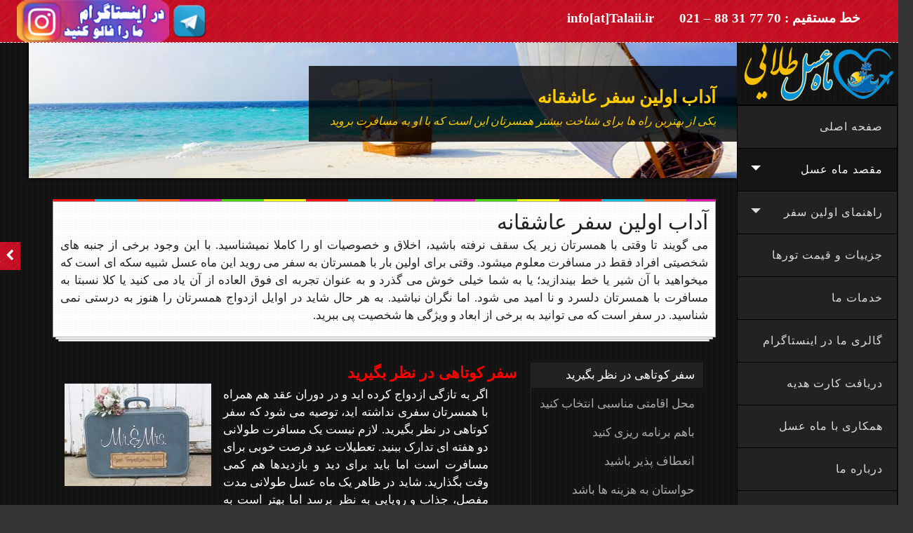

--- FILE ---
content_type: text/html; charset=utf-8
request_url: http://talaii.ir/habitudetravel.aspx
body_size: 11109
content:


<!DOCTYPE html PUBLIC "-//W3C//DTD XHTML 1.0 Transitional//EN" "http://www.w3.org/TR/xhtml1/DTD/xhtml1-transitional.dtd">
<html xmlns="http://www.w3.org/1999/xhtml">
<head><meta http-equiv="Content-Type" content="text/html; charset=UTF-8" /><title>
	ماه عسل طلایی
</title><link rel="icon" href="img/favicon.ico" type="image/x-icon" /><meta name="viewport" content="width=device-width, initial-scale=1.0" /><meta name="description" content="با یک ماه عسل رویایی و خاص سفر بلند زندگی تان را شروع کنید. ما در ماه عسل طلایی به شما کمک می کنیم تا سفر ماه عسل به یاد ماندنی و خاطره انگیزی داشته باشید و شهر ها و کشورهایی را انتخاب کنید که سرشار از عشق هستند و سفر عاشقانه شما را هیجان انگیز تر و به یاد ماندنی تر می کنند" /><meta name="keywords" content="Talaii Honeymoon,ماه عسل,ماه عسل طلایی,سفر رویایی,ماه عسل رویایی,ماه عسل کرج,ماه عسل البرز,ماه عسل طلایی, سفر ماه عسل, بهترین سفر ماه عسل, بهترین کشور برای سفر ماه عسل, بهترین سفر خارجی برای ماه عسل, تور مسافرتی ماه عسل, تور ماه عسل در ایران, تور ماه عسل کیش, تور ماه عسل مالدیو,  تور ماه عسل ترکیه, تور ماه عسل در ایران, تور ماه عسل 95, تور ماه عسل مشهد, تور ماه عسل کیش, تور ماه عسل قشم, قیمت تور ماه عسل کیش, تور کیش برای ماه عسل, تور ماه عسل رویایی, ماه عسل های رویایی, قیمت تورهای ماه عسل, ماه عسل ٩٥, " /><meta name="author" content="Haleh Shafaghi | BitaBit.ir" /><meta name="robots" content="index, follow" /><meta name="googlebot" content="index, follow" /><link rel="stylesheet" href="style/bootstrap.css" /><link rel="stylesheet" href="style/font-awesome.css" /><link rel="stylesheet" href="style/flexslider.css" /><link rel="stylesheet" href="style/prettyPhoto.css" /><link rel="stylesheet" href="style/style.css" /><link rel="stylesheet" href="style/bootstrap-responsive.css" />
    <!-- HTML5 Support for IE -->
    <!--[if lt IE 9]>
  <script src="js/html5shim.js"></script>
  <![endif]-->
    <link rel="stylesheet" href="style/menu.css" />
    <script type="text/javascript" src="js/jquery-latest.min.js"></script>
    <script type="text/javascript" src="js/menu.js"></script>
    
</head>
<body>
    <form method="post" action="./habitudetravel.aspx" id="form1">
<div class="aspNetHidden">
<input type="hidden" name="__EVENTTARGET" id="__EVENTTARGET" value="" />
<input type="hidden" name="__EVENTARGUMENT" id="__EVENTARGUMENT" value="" />
<input type="hidden" name="__VIEWSTATE" id="__VIEWSTATE" value="/wEPDwUKMTY1NDU2MTA1Mg9kFgJmD2QWAgIDD2QWAgIDD2QWAmYPZBYIAgEPDxYCHgRUZXh0BQQzNjM3ZGQCAw8PFgIfAAUBMGRkAgUPDxYCHwAFATBkZAIHDw8WAh8ABQU2MTE5NGRkZNnKEqYChLeiXEj3WMeVZ81DhEb+l6GHwYFrqKoEb8UD" />
</div>

<script type="text/javascript">
//<![CDATA[
var theForm = document.forms['form1'];
if (!theForm) {
    theForm = document.form1;
}
function __doPostBack(eventTarget, eventArgument) {
    if (!theForm.onsubmit || (theForm.onsubmit() != false)) {
        theForm.__EVENTTARGET.value = eventTarget;
        theForm.__EVENTARGUMENT.value = eventArgument;
        theForm.submit();
    }
}
//]]>
</script>


<script src="/WebResource.axd?d=b_bq2L3720vMIQ8qrT04HoTbH0DZMmZKUTjk15FvWf-UB0zePShAYT-wu5ipjAW3RxSkij0dXR5jJTuV4G0_lVFgJgE31_Midu3Lv8aNBp81&amp;t=638286191964787378" type="text/javascript"></script>


<script src="/ScriptResource.axd?d=k1In7-M0zethj6ItbSwNnBISsqCGtwOvs8G86zN-zc776cLRX5Oiui137UGEEqgDjpTBpJSkV1bCOvdfkINCPuxlVmjL3IUDOexrK2ykVYAEbZ-pIkySA3RTy2uX_H4W8nN9DlrRTBRytab6K3HSiT3MykQHgk2G0odHcS4eom-7Miir_ruSkfeQ6R8zcqbv0&amp;t=13798092" type="text/javascript"></script>
<script type="text/javascript">
//<![CDATA[
if (typeof(Sys) === 'undefined') throw new Error('ASP.NET Ajax client-side framework failed to load.');
//]]>
</script>

<script src="/ScriptResource.axd?d=nSd_gDN9MfKz1jpfsnWTgSHn-aD-xMqAo4NrJMleQXv-qZV_jSDhD98WInd9ChYry_xJChWG_To6Z4n7ILgCje024R6-Jyol4mhqKwveaslupp26z91rdnuRLuDbSgBvXkOBo-0n0pOrJyh10HScCI59zpsr2FPCQ91E_pMSuwjJYZnuRu-cf6EpVdiQaR2U0&amp;t=13798092" type="text/javascript"></script>
<div class="aspNetHidden">

	<input type="hidden" name="__VIEWSTATEGENERATOR" id="__VIEWSTATEGENERATOR" value="E8D012CC" />
</div>
    <div class="navbar navbar-fixed-top">
        <div class="navbar-inner">
            <div class="container-fluid">
                <a class="btn btn-navbar" data-toggle="collapse" data-target=".nav-collapse" title="Talaii.ir">
                    <span class="icon-bar"></span><span class="icon-bar"></span><span class="icon-bar">
                    </span></a>
                <div class="nav-collapse collapse">
                    <a title="ماه عسل طلایی در اینستاگرام" href="https://www.instagram.com/mahe_asal_talaii">
                        <img src="img/Instagramb.png" /></a> <a title="ماه عسل طلایی در تلگرام" href="https://telegram.me/MaheAsal_Talaii">
                            <img src="img/Telegram.png" /></a>
                    <ul class="nav pull-left">
                        <li><a href="mailto:info@talaii.ir" title="ایمیل ماه عسل طلایی">info[at]Talaii.ir</a></li>
                        <li><a href="http://talaii.ir/contactus.aspx" title="تماس با ماه عسل طلایی">خط مستقیم
                            : 70 77 31 88 – 021 </a></li>
                    </ul>
                </div>
            </div>
        </div>
    </div>
    <!-- Navbar ends -->
    <!-- Sliding box starts -->
    <div class="slide-box">
        <div class="bor">
        </div>
        <div class="padd">
            <div class="slide-box-button">
                <i class="icon-chevron-left"></i>
            </div>
            <h5 class="goldTitle text-right">
                ماه عسل رویایی خود را تدارک ببینید
            </h5>
            <p class="text-justify">
                تا جایی که می توانید مسافرت کنید، به دوردست ترین جاهایی که می توانید بروید، تا زمانیکه
                میتوانید، یادتان باشد، زندگی برای زیستن در یک نقطه نیست</p>
            <hr />
            <div class="social">
                <a title="ماه عسل طلایی در اینستاگرام" href="https://www.instagram.com/mahe_asal_talaii">
                    <img src="img/Instagram.png" alt="ماه عسل طلایی در اینستاگرام" /></a> <a title="ماه عسل طلایی در تلگرام"
                        href="https://telegram.me/MaheAsal_Talaii">
                        <img src="img/Telegram.png" alt="ماه عسل طلایی در تلگرام" /></a>
            </div>
        </div>
    </div>
    <div class="content">
        <div class="sidebar">
            <!-- Logo -->
            <div class="logo">
                <a href="http://talaii.ir">
                    <img src="img/b-logo.png" alt="لوگو ماه عسل طلایی " /></a>
            </div>
            <div class="sidebar-dropdown">
                <a href="#">منو</a></div>
            <!--- Sidebar navigation -->
            <!-- If the main navigation has sub navigation, then add the class "has_sub" to "li" of main navigation. -->
            <!-- Colors: Add the class "br-red" or "br-blue" or "br-green" or "br-orange" or "br-purple" or "br-yellow" to anchor tags to create colorful left border -->
            
            <div id='cssmenu'>
                <ul>
                    <li><a href="Default.aspx" title="ماه عسل طلایی"><span>صفحه اصلی</span></a></li>
                    <li class='active has-sub'><a href="price.aspx" title="مقصد ماه عسل"><span>مقصد ماه
                        عسل</span></a>
                        <ul>
                            <li class='has-sub'><a href="price.aspx" title="ماه عسل ساحلی"><span>ماه عسل ساحلی</span></a>
                                <ul>
                                    <li class='has-sub'><a href="price.aspx" title="ماه عسل در ایران"><span>داخلی</span></a>
                                        <ul>
                                            <li><a href="des_qeshm.aspx" title="ماه عسل قشم"><span>قشم</span></a></li>
                                            <li class='last'><a href="des_kish.aspx" title="ماه عسل کیش"><span>کیش</span></a></li>
                                        </ul>
                                    </li>
                                    <li class='has-sub last'><a href="price.aspx" title="ماه عسل رویایی"><span>خارجی</span></a>
                                        <ul>
                                            <li><a href="des_antalia.aspx" title="ماه عسل آنتالیا"><span>آنتالیا</span></a></li>
                                            <li><a href="des_tefils.aspx" title="ماه عسل باتومی"><span>باتومی</span></a></li>
                                            <li><a href="des_hend.aspx" title="ماه عسل آگرا"><span>آگرا</span></a></li>
                                            <li class='last'><a href="des_dubai.aspx" title="ماه عسل دبی"><span>دبی</span></a></li>
                                        </ul>
                                    </li>
                                </ul>
                            </li>
                            <li class='has-sub'><a href="price.aspx" title="ماه عسل با کروز"><span>ماه عسل کروز</span></a>
                                <ul>
                                    <li><a href="des_antalia.aspx" title="ماه عسل در دریای مدیترانه"><span>مدیترانه</span></a></li>
                                    <li class='last'><a href="des_hend.aspx" title="ماه عسل دراقیانوس هند"><span>اقیانوس
                                        هند</span></a></li>
                                </ul>
                            </li>
                            <li class='has-sub'><a href="price.aspx" title="ماه عسل شهری"><span>ماه عسل شهری</span></a>
                                <ul>
                                    <li class='has-sub'><a href="price.aspx" title="ماه عسل داخلی"><span>داخلی</span></a>
                                        <ul>
                                            <li><a href="des_qeshm.aspx" title="ماه عسل قشم"><span>قشم</span></a></li>
                                            <li><a href="des_kish.aspx" title="ماه عسل کیش"><span>کیش</span></a></li>
                                            <li class='last'><a href="des_mashhad.aspx" title="ماه عسل مشهد"><span>مشهد</span></a></li>
                                        </ul>
                                    </li>
                                    <li class='has-sub last'><a href="price.aspx" title="ماه عسل شهری"><span>خارجی</span></a>
                                        <ul>
                                            <li><a href="des_antalia.aspx" title="ماه عسل در تفلیس"><span>تفلیس</span></a></li>
                                            <li><a href="des_estanbol.aspx" title="ماه عسل در کوالالامپور"><span>کوالالامپور</span></a></li>
                                            <li><a href="des_antalia.aspx" title="ماه عسل در ایروان"><span>ایروان</span></a></li>
                                            <li><a href="des_estanbol.aspx" title="ماه عسل در استانبول"><span>استانبول</span></a></li>
                                            <li class='last'><a href="des_antalia.aspx" title="ماه عسل در آنتالیا"><span>آنتالیا</span></a></li>
                                        </ul>
                                    </li>
                                </ul>
                            </li>
                            <li class='has-sub'><a href="price.aspx" title="ماه عسل زیارتی"><span>ماه عسل زیارتی</span></a>
                                <ul>
                                    <li><a href="des_mashhad.aspx" title="ماه عسل مشهد"><span>مشهد</span></a></li>
                                </ul>
                            </li>
                        </ul>
                    </li>
                    <li class='has-sub'><a href="checklist.aspx" title="راهنمای سفر ماه عسل"><span>راهنمای
                        اولین سفر</span></a>
                        <ul>
                            <li><a href="checklist.aspx" title="چک لیست سفر ماه عسل"><span>چک لیست ماه عسل</span></a>
                            </li>
                            <li><a href="historyHoneymoon.aspx" title="تاریخچه ماه عسل"><span>تاریخچه ماه عسل</span></a></li>
                            <li><a href="habitudetravel.aspx" title="راهنمای سفر ماه عسل"><span>آداب اولین سفر عاشقانه</span></a></li>
                            <li><a href="pickingsuitcase.aspx" title="راهنمای چیدن چمدان ماه عسل"><span>چیدمان چمدان
                                ماه عسل</span></a></li>
                            <li class='last'><a href="photography.aspx" title="راهنمای عکاسی در ماه عسل"><span>عکاسی
                                در ماه عسل</span></a></li>
                        </ul>
                    </li>
                    <li><a href="price.aspx" title="قیمت تورهای ماه عسل طلایی"><span>جزییات و قیمت تورها
                    </span></a></li>
                    <li><a href="services.aspx" title="خدمات ماه عسل طلایی"><span>خدمات ما</span></a></li>
                    
                    <li><a href='gallery.aspx'><span>گالری ما در اینستاگرام </span></a></li>
                    <li><a href="gift.aspx" title="دریافت کارت هدیه "><span>دریافت کارت هدیه</span></a></li>
                    <li><a href="partner.aspx" title="همکاری با ماه عسل طلایی"><span>همکاری با ماه عسل</span></a></li>
                    <li><a href="Aboutus.aspx" title="ماه عسل طلایی"><span>درباره ما</span></a></li>
                    <li class="last"><a href="contactus.aspx" title="تماس با ماه عسل طلایی"><span>تماس با
                        ما</span></a></li>
                </ul>
            </div>
            <div class="s-widget">
                <h6 class="goldTitle">
                    آمار بازدید</h6>
                <hr />
                <script type="text/javascript">
//<![CDATA[
Sys.WebForms.PageRequestManager._initialize('ctl00$mainScriptManager', 'form1', ['tctl00$visitCounterUpdatePanel','visitCounterUpdatePanel'], [], [], 90, 'ctl00');
//]]>
</script>

                <div id="visitCounterUpdatePanel">
	
                        <div class="row-fluid" style="direction: rtl;">
                            <div class="span4">
                                <span id="onlineVisitLable">3637</span>
                            </div>
                            <div class="span7">
                                افراد آنلاین:
                            </div>
                            <div class="span4">
                                <span id="dayliyVisitLable">0</span>
                            </div>
                            <div class="span7">
                                امروز:
                            </div>
                            <div class="span4">
                                <span id="monthVisitLable">0</span>
                            </div>
                            <div class="span7">
                                ماه جاری:
                            </div>
                            <div class="span4">
                                <span id="totalVistLable">61194</span>
                            </div>
                            <div class="span7">
                                بازدید کل:
                            </div>
                        </div>
                    
</div>
            </div>
        </div>
        
        
    <div class="mainbar">
        <div class="matter">
            <div class="container-fluid">
                <div class="page-title">
                    <h2>
                        آداب اولین سفر عاشقانه<span> یکی از بهترین راه ها برای شناخت بیشتر همسرتان این است که
                            با او به مسافرت بروید</span></h2>
                </div>
                <div class="row-fluid">
                    <div class="span12" style="width: 99%; padding-left: 35px;">
                        <div class="box-body no-margin">
                            <div class="ysheet">
                                <div class="bor">
                                </div>
                                <div class="ysheet1">
                                    <h3>
                                        آداب اولین سفر عاشقانه
                                    </h3>
                                    <!-- Para -->
                                    <p class="text-justify">
                                        می گویند تا وقتی با همسرتان زیر یک سقف نرفته باشید، اخلاق و خصوصیات او را کاملا
                                        نمیشناسید. با این وجود برخی از جنبه های شخصیتی افراد فقط در مسافرت معلوم میشود.
                                        وقتی برای اولین بار با همسرتان به سفر می روید این ماه عسل شبیه سکه ای است که میخواهید
                                        با آن شیر یا خط بیندازید؛ یا به شما خیلی خوش می گذرد و به عنوان تجربه ای فوق العاده
                                        از آن یاد می کنید یا کلا نسبتا به مسافرت با همسرتان دلسرد و نا امید می شود. اما
                                        نگران نباشید. به هر حال شاید در اوایل ازدواج همسرتان را هنوز به درستی نمی شناسید.
                                        در سفر است که می توانید به برخی از ابعاد و ویژگی ها شخصیت پی ببرید.</p>
                                </div>
                                <div class="ysheet2">
                                </div>
                                <div class="ysheet3">
                                </div>
                            </div>
                        </div>
                        <div class="box-body">
                            <div class="tabbable tabs-left">
                                <ul class="nav nav-tabs">
                                    <li class="active"><a href="#tab1" data-toggle="tab" title="نکات ماه عسل س">سفر کوتاهی
                                        در نظر بگیرید</a></li>
                                    <li><a href="#tab2" data-toggle="tab" title="نکات ماه عسل | محل اقامتی مناسبی انتخاب کنید">
                                        محل اقامتی مناسبی انتخاب کنید</a></li>
                                    <li><a href="#tab3" data-toggle="tab" title="نکات ماه عسل | باهم برنامه ریزی کنید">باهم
                                        برنامه ریزی کنید</a></li>
                                    <li><a href="#tab4" data-toggle="tab" title="نکات ماه عسل | انعطاف پذیر باشید">انعطاف
                                        پذیر باشید</a></li>
                                    <li><a href="#tab5" data-toggle="tab" title="نکات ماه عسل | حواستان به هزینه ها باشد">
                                        حواستان به هزینه ها باشد</a></li>
                                    <li><a href="#tab6" data-toggle="tab" title="نکات ماه عسل | از تجربیات تازه نترسید">
                                        از تجربیات تازه نترسید</a></li>
                                </ul>
                                <!-- Tab content -->
                                <div class="tab-content">
                                    <!-- In "id", use the value which you used in above anchor tags -->
                                    <div class="tab-pane active" id="tab1">
                                        <!-- Content -->
                                        <h5>
                                            سفر کوتاهی در نظر بگیرید</h5>
                                        <div class="span4">
                                            <img src="img/photos/h1.jpg" alt="نکات سفر ماه عسل " />
                                        </div>
                                        <div class="span7">
                                            <p class="text-justify">
                                                اگر به تازگی ازدواج کرده اید و در دوران عقد هم همراه با همسرتان سفری نداشته اید،
                                                توصیه می شود که سفر کوتاهی در نظر بگیرید. لازم نیست یک مسافرت طولانی دو هفته ای
                                                تدارک ببنید. تعطیلات عید فرصت خوبی برای مسافرت است اما باید برای دید و بازدیدها
                                                هم کمی وقت بگذارید. شاید در ظاهر یک ماه عسل طولانی مدت مفصل، جذاب و رویایی به نظر
                                                برسد اما بهتر است به جای یک مسافرت طولانی مدت، برای چند بار سفر در طول سال برنامه
                                                بچینید. اجازه دهید که مدت زمانی از ازدواج شما بگذرد، روحیات هم را در سفرهای کوتاه
                                                مدت بیشتر بشناسید و بعد برای مسافرت های طولانی مدت آماده تر باشید.</p>
                                        </div>
                                    </div>
                                    <div class="tab-pane" id="tab2">
                                        <h5>
                                            محل اقامتی مناسبی انتخاب کنید</h5>
                                        <div class="span4">
                                            <img src="img/photos/h2.jpg" alt="نکات سفر ماه عسل " />
                                        </div>
                                        <div class="span7">
                                            <p class="text-justify">
                                                درست که اقامت درهتل های ساحلی یا اقامت گاه هایی که بخشی از آن داخل آب قرار گرفته
                                                خیلی رمانتیک و شگفت انگیز به نظر می رسد اما به هر حال امکانات خودتان را هم بسنجید
                                                و فقط به دنبال مکان های رویایی و عاشقانه نباشید. یادتان باشد که شما تحت هر شرایطی
                                                می توانید یک مسافرت عاشقانه داشته باشید. این موضوع به خودتان بستگی دارد. می توانید
                                                از یک سفر معمولی مسافرتی رمانتیک بسازید و به این موضوع ربطی ندارد که محل شما 5 ستاره
                                                باشد یا یک ستاره. برخی از بروشورهای آژانس های مسافرتیبسیار وسوسه کننده هستند. اما
                                                این تبلیغات به این معنا نیست که این سفرها برای شما کاملا ایده هستند و یک مسافرت
                                                بی عیب و نقص را تضمین می کنند. هنگام برنامه ریزی بیشتر به سلیقه خود و همسرتان دقت
                                                کنید و تبلیغات فریبنده را نادیده بگیرید.
                                            </p>
                                        </div>
                                    </div>
                                    <div class="tab-pane" id="tab3">
                                        <h5>
                                            باهم برنامه ریزی کنید</h5>
                                        <div class="span4">
                                            <img src="img/photos/h3.jpg" alt="نکات سفر ماه عسل " />
                                        </div>
                                        <div class="span7">
                                            <p class="text-justify">
                                            خودتان یک تنه بار مسوولیت های برنامه ریزی را برعهده نگیرید. گاهی اوقات در مورد برخی
                                            از زوج ها دیده می شود که خانم ها برای برنامه ریزی مشتاق ترند، خودشان با آژانس های
                                            مسافرتی تماس می گیرند یا محل اقامتی را انتخاب می کنند. این در حالی است که همسرشان
                                            در جریان این برنامه ریزی ها قرارندارد یا جزئیات را به درستی نمی داند. شاید چنین
                                            تصمیم گیری هایی در مورد تفریحات آخر هفته یا رفتن به رستوران بدون اشکال باشد اما
                                            وقتی پای مسافرت در میان است، بهتر است همراه با هم تصمیم بگیرید. اگر قرار است به
                                            شهر یا کشور دیگری بروید بخشی از جست و جوی اینترنتی و پرس و جو در مورد رستوران ها،
                                            مراکز خرید، جاذبه های توریستی و ... را قبل از سفر انجام دهید.
                                        </div>
                                    </div>
                                    <div class="tab-pane" id="tab4">
                                        <h5>
                                            انعطاف پذیر باشید</h5>
                                        <div class="span4">
                                            <img src="img/photos/h4.jpg" alt="نکات سفر ماه عسل " />
                                        </div>
                                        <div class="span7">
                                            <p class="text-justify">
                                            در اولین سفر همراه باهمسرتان کمی انعطاف به خرج دهید. باید بدانید که نمی توانید در
                                            تمام طول سفر حرف تان را به کرسی بنشانید. شاید فکر می کنید که چون همسرتان عاشق شماست
                                            کمی کوتاه می آید، اما هنگامی که می خواهید به هر دو نفر خوش بگذرد، به این نکته توجه
                                            کنید. برای اتفاق های غیر منتظره آماده باشید و سعی کنید خودتان را با شرایط وفق دهید.
                                            شاید اوضاع کاملا بر اساس آنچه برنامه ریزی کردید، خوب و عالی حرکت نکند. با این وجود
                                            سعی کنید از هر شرایطی برای داشتن لحظات خوب استفاده کنید.
                                        </div>
                                    </div>
                                    <div class="tab-pane" id="tab5">
                                        <h5>
                                            حواستان به هزینه ها باشد</h5>
                                        <div class="span4">
                                            <img src="img/photos/h5.jpg" alt="نکات سفر ماه عسل " />
                                        </div>
                                        <div class="span7">
                                            <p class="text-justify">
                                            یکی از عواملی که ممکن است بین شما و همسرتان اختلاف و بگو مگو ایجاد کند، مسائل و
                                            مشکلات مالی است. پس قبل از سفر هزینه های احتمالی را برآورد کنید. در صورتیکه درآمد
                                            دارید بخشی از هزینه های سفر را خودتان برعهده بگیرید تا به دلیل یک سفر پرهزینه همسرتان
                                            با مشکلات مالی روبرو نشود. حواستان به این باشد که بیش از حد خرج نکنید و برای هزینه
                                            های پیش بینی نشده هم مقداری پول اضافی همراهتان باشد.
                                        </div>
                                    </div>
                                    <div class="tab-pane" id="tab6">
                                        <h5>
                                            از تجربیات تازه نترسید</h5>
                                        <div class="span4">
                                            <img src="img/photos/h6.jpg" alt="نکات سفر ماه عسل " />
                                        </div>
                                        <div class="span7">
                                            <p class="text-justify">
                                            سفر کردن فرصت خوبی است که فرهنگ و دنیای تازه ای را بشناسید. بنابراین نسبت به تجربیات
                                            تازه مشتاق باشید یا این اشتیاق را در خودتان پرورش دهید. غذاهای تازه را امتحان کنید،
                                            به مکان های تازه سر بزنید و فقط به فکر گشت و گذار در مراکز خرید نباشید. با مردم
                                            محلی صحبت کنید، درباره آداب و رسوم شان بپرسید و اگر می بینید فرهنگ یا سنت های خوبی
                                            دارند، شما هم این آداب خوشایند را به فرهنگ تان راه دهید.از آدم هایی که با شما فرق
                                            دارند فاصله نگیرید و سعی کنید با دنیای افراد مختلف بیشتر آشنا شوید. به هر حال فرصتی
                                            فراهم شده تا نکات تازه ای یاد بگیرید. پس خودتان را به چهارچوب زندگی شخصی محدود نکنید
                                            و برای پذیرش اطلاعات و تجربیات تازه آماده باشید.
                                        </div>
                                    </div>
                                </div>
                            </div>
                        </div>
                    </div>
                </div>
            </div>
        </div>
    </div>

        
        <div class="clearfix">
        </div>
        <div class="foot">
            <div class="bor">
            </div>
            <div class="container-fluid">
                <div class="row-fluid">
                    <div class="span3">
                        <div class="fwidget">
                            <h6 class="goldTitle">
                                اطلاعات تماس</h6>
                            <p>
                                آدرس: تهران، میدان هفت تیر، ابتدای بزرگراه مدرس، پلاک 19
                                <br />
                                تلفن : 70 77 31 88 - 021 داخلی: 9
                            </p>
                        </div>
                    </div>
                    <div class="span3">
                        <div class="fwidget">
                            <h6 class="goldTitle">
                                دسترسی سریع</h6>
                            <ul>
                                <li><a class="active no-bar" href="Default.aspx">صفحه اصلی</a></li>
                                <li><a href="services.aspx">خدمات ما</a></li>
                                <li><a href="choosedestination.aspx">انتخاب مقصد</a></li>
                                <li><a href="checklist.aspx">چک لیست ماه عسل</a></li>
                            </ul>
                        </div>
                    </div>
                    <div class="span3">
                        <div class="fwidget">
                            <h6 class="goldTitle">
                                همکاران ما</h6>
                            <ul>
                                <li><a href="http://www.dibaparvaz.ir" title="آژانس هواپیمایی دیبا پرواز">آژانس هواپیمایی
                                    دیبا پرواز</a></li>
                                <li><a href="http://www.alborzclub.com" title="کلوپ گردشگران البرز">کلوپ گردشگران البرز</a></li>
                                <li><a href="http://www.kimiaqeshm.com" title="گروه هتل های کیمیا">گروه هتل های کیمیا</a></li>
                                
                            </ul>
                        </div>
                    </div>
                    <div class="span3">
                        <div class="fwidget">
                            <h6 class="goldTitle">
                                لینک های مفید</h6>
                            <ul>
                                <li><a href="http://ikia.airport.ir/schedule" title="اطلاعات پرواز فرودگاه بین المللی امام خمینی">
                                    اطلاعات پرواز فرودگاه بین المللی امام خمینی</a></li>
                                <li><a href="http://mehrabad.airport.ir/schedule" title="اطلاعات پرواز فرودگاه مهرآباد">
                                    اطلاعات پرواز فرودگاه مهرآباد</a></li>
                                <li><a href="https://planefinder.net/" title="نمایش زنده پرواز های بین المللی">نمایش
                                    زنده پرواز های بین المللی</a></li>
                            </ul>
                        </div>
                    </div>
                </div>
                <div class="row-fluid">
                    <div class="span12">
                        <hr class="visible-desktop">
                        <div class="copy">
                            Copyright 2016 &copy; - <a href="http://talaii.ir" title="ماه عسل طلایی">Talaii.ir</a>
                            - Designed by <a href="http://www.afanet.ir" title="گروه نرم افزاری آفا ">AFA Group
                            </a>
                        </div>
                    </div>
                </div>
            </div>
        </div>
    </div>
    <div class="clearfix">
    </div>
    <!-- Main content ends -->
    <!-- Scroll to top -->
    <span class="totop"><a href="#" title="ماه عسل طلایی"><i class="icon-chevron-up"></i>
    </a></span>
    <script type="text/javascript" src="js/jquery.js"></script>
    <script type="text/javascript" src="js/bootstrap.js"></script>
    <script type="text/javascript" src="js/imageloaded.js"></script>
    <script type="text/javascript" src="js/jquery.isotope.js"></script>
    <script type="text/javascript" src="js/jquery.prettyPhoto.js"></script>
    <script type="text/javascript" src="js/jquery.flexslider-min.js"></script>
    <script type="text/javascript" src="js/custom.js"></script>
    </form>
</body>
</html>


--- FILE ---
content_type: text/css
request_url: http://talaii.ir/style/style.css
body_size: 9902
content:
*{
	border-radius: 0px !important;
	box-shadow: none !important;
}

body{
	padding-top: 44px;
	font-family:'B Yekan', 'B Trafic', Tahoma;
	font-size: 17px;
	line-height: 25px;
	background:#333 url("../img/b-sidebar-back.png") repeat;
	color: #fff;	
}


a{
	color: #aaa;
}

a:hover{
	color: #ccc;
}

h1,h2,h3,h4,h5,h6{
	margin:2px 0px;
	padding:2px 0px;
	font-weight: 700;
    
}


h1{
	font-size: 45px;
	line-height: 45px;
}

h2{
	/*font-size: 35px;*/
	line-height: 35px;
}

h3{
	font-size: 30px;
	line-height: 30px;
}

h4{
	font-size: 25px;
	line-height: 25px;
}

h5{
	font-size: 22px;
	line-height: 22px;
}

h6{
	font-size: 19px;
	line-height: 19px;
}

p{
	padding: 0px;
	margin: 3px 0px;
	text-align: justify;
    direction: rtl;
}
.no-margin{margin: 0; padding: 0;}
.padding20{padding: 0 20px}
hr{
	padding: 0px;
	margin: 8px 0px;
	border-top: 1px solid #000;
	border-bottom: 1px solid #222;
}

i{
	margin-right: 5px;
}

.bor{
	background: url("../img/bor.png") repeat-x;
	height: 3px;
}

.border{
	background: url("../img/bor.png") repeat-x;
	height: 2px;
	margin: 5px 0px;
}

.padd{
	padding: 10px;
}

.bold, strong{
	font-weight: 600;
}

a:hover,a:active,a:focus {
outline: 0;
}

:focus {outline:none;}

::-moz-focus-inner {border:0;}

.red{
	color:#ff3738;
}

.blue{
	color:#1ba1e2;
}

.orange{
	color:#f96b1e;
}

.green{
	color:#2bec12;
}

.purple{
	color:#e816dc;
}

.yellow{
	color:#f4d710;
}

.b-red{
	background:#ff3738;
}

.b-blue{
	background:#1ba1e2;
}

.b-orange{
	background:#f96b1e;
}

.b-green{
	background:#2bec12;
}

.b-purple{
	background:#e816dc;
}

.b-yellow{
	background:#f4d710;
}
.b-brown{background:#A52A2A}
.brown{color:#A52A2A}
.b-violet{ background:#8A2BE2 ;}
.violet{ color:#8A2BE2 ;}
.b-chocolate{ background: #D2691E;}
.chocolate{ background: #D2691E;}
/*form *{
	font-size: 13px;
}
*/
form input, form button, form textarea{
	font-size:12px !important;
	margin:5px 0px;
}

form{
	margin-top: 10px;
}

form label{
	font-size: 12px;
	line-height: 15px;
    padding-left: 5px;
    width: 160px;
    float: right;
    text-align: left;
    float: right;
}

.form-inline button{
	margin-left: 5px;
}

.form-horizontal button{
font-size:12px;
}

.form-horizontal .control-label {
width: 90px;
}

.form-horizontal .controls {
margin-left: 80px;
}

.form-horizontal .controls:first-child {
padding-left: 100px;
}

.form-horizontal .form-actions {
padding-left: 110px;
}

.form-actions {
padding: 5px 20px 5px;
background:transparent;
border-top:0px;
    text-align: left;
}

input[type="radio"], input[type="checkbox"] {
    margin: 0px 0px 0px;
    line-height: normal;
}

br{
	display: block !important;
	margin: 4px 0px !important;
}

.btn.btn-danger{
	background: #c20d23 url("../img/red.png") repeat;
}

.btn.btn-danger:hover{
	background: #b60e1f;
}

a.btn, .btn{
	font-size: 11px !important;
}

.well hr{
	border-top:1px solid #111;
	border-bottom: 1px solid #333;
}

.btn i{
	margin-right: 0px;
}

/* Columns */

.col-l{
	width: 47.5%;
	float: left;
}

.col-r{
	width: 47.5%;
	float: right;
}

/* Table */

.table{
	margin-bottom: 5px;
	border: 1px solid #333;
}

.table-bordered th, .table-bordered td {
    border-left: 1px solid #333;
}

.table-bordered th:first-child, .table-bordered td:first-child {
    border-left: 0px solid #333;
}

.table-striped tbody > tr:nth-child(2n+1) > td, .table-striped tbody > tr:nth-child(2n+1) > th {
    background-color: #181818;
}

.table th, .table td {
	border-top: 1px solid #333;
}

.table-hover tbody tr:hover td,
.table-hover tbody tr:hover th {
  background-color: #181818;
}

/* Breadcrumb */

.breadcrumb{
	background: transparent;
	padding: 0px;
	font-size: 12px;
	margin: 0px;
}

.breadcrumb > li {
    text-shadow: none;
}

/* Pagination */


.pagination ul > li > a, .pagination ul > li > span {
    background-color: #222;
    border-color: #111;
}

.pagination ul > li > a:hover, .pagination ul > li > span:hover {
	background: #191919;
}

/* Pager */

.pager li > a, .pager li > span {
    background-color: #222;
    border-color: #111;
}

.pager li > a:hover, .pager li > span:hover {
	background: #191919;
}

/* Label */

.label{
	padding: 3px 6px !important;
	font-weight: normal;
}

/* Hero unit */

.hero-unit{
	margin-bottom: 10px;
	margin-top: 10px;
	background: #222;
}

/* Well */

.well{
	background: #222;
	border: 1px solid #070707;
	box-shadow: inset 0px 0px 5px #000 !important;
}

/* Nav tabs */

.nav-tabs{
	margin-bottom: 5px;
	border-bottom: 1px solid #222;
}

.nav-tabs > li > a{
	border: 0px;
}

.nav-tabs > li > a:hover{
    color: #fff;
    background-color: #222;	
    border: 0px;
}

.nav-tabs > .active > a, .nav-tabs > .active > a:hover {
    color: #fff;
    background-color: #222;
    border: 0px;
}  

.tabs-left > .nav-tabs {
	border-left:1px solid #222;
}

.tab-content{
	margin-bottom: 10px;
}

/* Accordion */

.accordion *{
	border-color: #222;
}

.accordion-group{
border-radius:0px;
margin:0px 0px;
border: 0px !important;
}

.accordion-heading .accordion-toggle {
display: block;
padding:0px;
}

.accordion li{
line-height:20px;
    direction: rtl;
}

.accordion-heading a, .accordion-heading a:visited, .accordion-heading a:hover{
 border-style: none double none none;
    border-width: thin;
    border-color: #6D0714;
    color: #fff;
    margin: 5px 0px;
    direction: rtl;
    padding-right: 5px;
    background: #b7081d;
}
.accordion-heading a:hover{ text-decoration: none;color: #FFCC00;padding-right: 15px;}
/* Image alignment*/

.alignleft, img.alignleft {
margin-right: 8px;
margin-top:5px;
display: inline;
float: left;
}

.alignright, img.alignright {
margin-left: 8px;
margin-top:5px;
display: inline;
float: right;
}
   
.aligncenter, img.aligncenter {
margin-right: auto;
margin-left: auto;
display: block;
clear: both;
}

/* Social */

.social{
margin: 5px 0px;
}

.social i{
height:30px;
width:30px;
color: #fff;
line-height:30px;
margin:5px 5px 5px 0px !important;
border-radius:20px !important;
-webkit-transition:background 1s ease;
-moz-transition:background 1s ease;
-o-transition:background 1s ease;
transition:background 1s ease;
text-align:center;
font-size: 14px;
}

.social i.facebook{
background:#3c5b9b;
}

.social i.twitter,.social i.instagram{
background:#2daae1;
}
.social i.telegram{
background:#2daae1;
}
.social i.google-plus{
background:#f63e28;
}

.social i.pinterest{
background:#cb2027;
}

.social i.linkedin{
background:#0173b2;
}

.social i:hover{
-webkit-transition:all 1s ease;
-moz-transition:all 1s ease;
-o-transition:all 1s ease;
transition:all 1s ease;
background: #000;
}

.social a,.social a:visited,.social a:hover{
text-decoration:none;
color:#fff;
}

/* Logo */

.logo{
	text-align: center;
}

/* Navbar */

.navbar *{
	font-size: 16px !important;
	font-weight: normal !important;
	text-shadow:none !important;
	font-weight: 600 !important;
}

.navbar{
	margin: 0px !important;
	padding: 0px !important;
}

.navbar ul{
	margin: 0px;
	padding: 0px;
}

.navbar ul li{
	list-style-type: none;
	padding: 0px;
	margin: 0px;
}

.navbar-inner{
   border-radius:0px; 
   background-image: none;
   background-repeat: no-repeat;
   filter: none !important;
   border-left: 0px !important;
   border-right: 0px !important;
   background: #c20d23 url("../img/red.png") repeat;
   border-bottom: 1px dashed #fff;
}

.navbar .btn{
   font-size:13px !important;
   background: #b7081d;
}

.navbar .btn:hover{
	background: #a30619;
}

.navbar .caret{
   border-top-color:#fff !important;
   border-bottom-color:#fff !important;
}

.navbar .nav > li > a{
   padding:12px 15px 12px;
   color:#fff !important;
   background: transparent !important;
}

.navbar .nav > li > a:hover{
   color:#fff !important;
   background: transparent !important;
}   

.navbar .nav .active > a,
.navbar .nav .active > a:hover,
.navbar .nav .active > a:focus {
   color: #ffffff;
   background: transparent !important;
}

.dropdown-toggle{
   z-index: 2000;
   background: transparent !important;	
}

.dropdown-menu{
   background:#c20d23 url("../img/red.png") !important;
   border-radius:0px !important;
   box-shadow:none !important;
   border-bottom:none !important;
   padding:0px 0px;
   margin:0px;
   margin-top:1px !important;
   z-index: 2000;
   border: 1px solid #a00c1a;
   border-top: none !important;
   text-align: right;
}

.dropdown-menu a{
   background:#c20d23  url("../img/red.png") !important;
   padding:8px 10px !important;
   color:#fff !important;
   text-shadow:none !important;
   border-bottom: 1px solid #a00c1a;
   font-size: 13px !important;
}

.dropdown-menu a:hover,.dropdown-menu a:focus{
   filter:none !important;
   background: #a00d1a !important;
}

.dropdown-menu::after, .dropdown-menu::before{
   border:none !important;
}

.nav-collapse .nav > li > a{
	background: transparent !important;	
}

.nav-collapse .nav > li > a, .nav-collapse .dropdown-menu a {
	border-radius: 0px !important;
}

.navbar .label{
	font-size: 12px !important;
}

/* Sidebar */
.dis-inline{ display: inline-block;}
.sidebar{
	background: #222 url("../img/b-sidebar-back.png") repeat;
	color: #eee;	
	width: 229px;
	height: auto;
	float: right;
	/*position: absolute;*/
	border-right: 1px solid #111;
	border-bottom:1px solid #111;
    text-align: right;
}

.sidebar form{
	margin-bottom: 10px;
}

.sidebar .sidebar-dropdown{
	display: none;
}

.sidebar .sidebar-dropdown a{
	color: #fff;  
  background: #c20d23 url("../img/red.png") repeat;
  padding:6px;
  text-transform: uppercase;
  text-align: center;
  font-size: 11px;
  display: block;
  border-top: 1px solid #000;
  border-bottom: 1px solid #111;
}

.sidebar .sidebar-dropdown a:hover{
	text-decoration: none;
}

.sidebar ul{
	padding: 0px;
	margin: 0px;
}

.sidebar ul li{
	list-style-type: none;
}

.sidebar .s-content{
	display: block;
	width: 100%;
}

.sidebar #cssmenu { 
  position: relative;
  border-top: 1px solid #000;	
  display: block; 
  width:100%; 
  margin: 0px auto; 
  margin-bottom: 5px;
  z-index: 60;
    font-family: 'B Traffic', Tahoma;
}

.sidebar .form-search{
	z-index: 60;
	padding: 5px 10px;
	text-align: center;
}

.sidebar .s-widget{
	z-index: 60;
	padding: 10px 20px;
}

.sidebar #nav li i{
	margin-right: 5px;
}

.sidebar  #nav li span i{
	margin: 0px;
	color: #888;
}

.sidebar #nav > li > a { 
  display: block; 
  padding: 10px 20px;
  font-size: 13px;
  text-decoration: none;
  color: #ccc;
  border-bottom: 1px solid #000;
  border-top: 1px solid #111;
  background-color: #111;
  background: -webkit-gradient(linear, left top, left bottom, from(#1a1a1a), to(#111));
  background: -webkit-linear-gradient(top, #1a1a1a, #111);
  background: -moz-linear-gradient(top, #1a1a1a, #111);
  background: -ms-linear-gradient(top, #1a1a1a, #111);
  background: -o-linear-gradient(top, #1a1a1a, #111);
  background: linear-gradient(top, #1a1a1a, #111);  
}

.sidebar #nav > li > a:hover, .sidebar #nav > li > a.subdrop { 
  border-bottom: 1px solid #000;
  border-top: 1px solid #222;
  background-color: #222;
  background: -webkit-gradient(linear, left top, left bottom, from(#222), to(#111));
  background: -webkit-linear-gradient(top, #222, #111);
  background: -moz-linear-gradient(top, #222, #111);
  background: -ms-linear-gradient(top, #222, #111);
  background: -o-linear-gradient(top, #222, #111);
  background: linear-gradient(top, #222, #111);	
  color: #fff;
}

.sidebar #nav > li > a:hover i, .sidebar #nav > li > a.subdrop i{
  color: #fff;
  text-shadow:none;
}

.sidebar #nav li ul { display: none; background: #000; }

.sidebar #nav li ul li a { 
  display: block; 
  background: none;
  padding: 10px 0px;
  padding-right: 30px;
  text-decoration: none;
  color: #777;
  border-bottom: 1px solid #111;  
}

.sidebar #nav li ul li a:hover {
  background: #0a0a0a; 
}

.sidebar .br-red{
	border-right: 4px solid #ff3738;
}

.sidebar .br-blue{
	border-right: 4px solid #1ba1e2;
}

.sidebar .br-orange{
	border-right: 4px solid #f96b1e;
}

.sidebar .br-green{
	border-right: 4px solid #2bec12;
}

.sidebar .br-purple{
	border-right: 4px solid #e816dc;
}

.sidebar .br-yellow{
	border-right: 4px solid #f4d710;
}

.sidebar .social{
	text-align: center;
}
.slide-box-button > .icon-chevron-left:before{ padding-top: 10px;}
.goldTitle{color: #FFCC00!important;}

.margin-top{ margin: 30px 0;display: inline-block;}
.textL{ text-align: left!important;}
.line_height{ line-height: 1.6em;}
/* Main */

.mainbar{
	margin:0px;
	padding:0px;
	padding-right:230px;
	width:100%;
	/*float:right;
	clear:right;*/
   	min-height:500px;
    box-sizing:border-box;
	-moz-box-sizing:border-box; 
	-webkit-box-sizing:border-box;
    text-align: right;
}

.mainbar .container-fluid{
	padding: 0px;
    margin-left: 20px;
   
}

.mainbar li{
	margin-bottom: 5px;
}

.foot{
	/*margin-right:230px;*/
	margin-left: 0px;
	width: auto;
	z-index: 50;
	border-right: 1px solid #000;
	background: #111;
	padding: 0px;
	padding-bottom: 20px;	
	border-top: 1px solid #000;
	box-shadow: inset 0px 1px 1px #222 !important;
}

.foot .fwidget{
	padding:10px 20px 5px 0px;
	margin-bottom:5px;

   
}
.foot .fwidget ul {
    direction: rtl;
}

.foot h6{
	margin-bottom: 10px;
    text-align: right;
}

.foot ul{
	margin-right:13px;
}

.foot li{
	margin-bottom: 6px;
}
.copy{ text-align: center;}

/* Titles */

.page-title{
	min-height: 200px;
	background: transparent url("../img/title-back.jpg") no-repeat;
	background-position:center; 
	margin-bottom: 5px;
	box-shadow: 0px 0px 5px #000 !important;
	border-left: 1px solid #000;
	 margin-left: 20px;
}

.page-title h2{
	margin-top: 40px;
	color: #fff;
	font-size: 25px !important;
	line-height: 50px;
	padding: 20px 30px;
	background: rgba(0,0,0,0.8);
	display: inline-block;
    font-family: 'B Homa',Tahoma;
    color: #FFCC00;
}

.page-title h2 span{
	display: block;
	font-size: 16px  !important;;
	line-height: 18px;
	font-weight: normal;
	font-style: italic;
	color: #FFCC00;
}

.mini-title{
	text-transform: uppercase;
}

.mini-title h3{
	color: #ccc;
	font-size: 18px;
	line-height: 25px;
	padding-bottom: 8px;
	margin-bottom: 12px;
	border-bottom: 1px solid #181818;
}
.text-shadow{text-shadow: 2px 2px 5px red;
 -webkit-text-stroke-width: 0.03em;
   -webkit-text-stroke-color: #fff;}
/* Sheets */

.ysheet{
color: #222;
width:100%;
margin-top:10px;
}

.ysheet h3{
	font-weight: normal;
}

.ysheet a,.ysheet a:visited,.ysheet a:hover{
color:#555;
text-decoration:none;
}

.ysheet1{
position:relative;
z-index:10;
padding:10px 10px 15px 10px;
border:1px solid #aaa;
background: #fff url("../img/dots.png") repeat;
}

.ysheet2{
width:99%;
margin:0 auto;
position:relative;
z-index:7;
margin-top:-19px;
height:20px;
background: #fff url("../img/dots.png") repeat;
border:1px solid #aaa;
}

.ysheet3{
width:98%;
margin:0 auto;
position:relative;
z-index:5;
margin-top:-19px;
height:20px;
background: #fff url("../img/dots.png") repeat;
border:1px solid #aaa;
}

/* Service */

.service-block{
	text-align: center;
	margin:10px auto;
	max-width: 300px;
	padding-bottom: 10px;
	border-bottom: 1px solid #191919;
}

.service .service-image{
	border-radius: 50px !important;
	width: 80px;
	height: 80px;
	margin: 0 auto;
}

.service .service-image i{
	width: 70px;
	height: 70px;
	background: #f3f3f3 url("../img/dots.png") repeat;
	margin: 0 auto;
	color: #888;
	border-radius: 50px !important;
	text-align: center;
	line-height: 70px;
	margin-top: 5px;
	font-size: 30px;
}

.service-image a, .service-image a:hover{
	color: #888;
	text-decoration: none;
}

.service-block a, .service-block a:hover{
	text-decoration: none;
	color: #fff;
	text-transform: uppercase;
}

.service-block h4{
	margin-top: 10px;
	font-size: 16px;
	line-height: 23px;
}

.service-block p{
	color: #888;
	font-style: italic;
}



/* Login & Register */

.login-register{
	margin: 100px auto;
	padding: 20px 30px;
	max-width: 400px;
}

/* Contact slider box

.cslider{
	display: none;
	background: #0a0a0a;
	border-bottom: 1px solid #000;
}

.cslider hr{
	border-top: 1px solid #000;
	border-bottom: 1px solid #181818;
}

.cslider-btn{
	width: 70px;
	height: 15px;
	background: #c20d23 url("../img/red.png") repeat; 
	line-height: 15px;
	text-align: center;
	cursor: pointer;
	color: #fff;
	padding-top: 1px;
	padding-bottom: 2px;
	margin: 0px auto;
}

.cslider img{
	width: 150px;
}
 */
/* Slide Box*/

.slide-box{
	width: 250px;
	z-index: 400;
	position: fixed;
	top: 35%;
	background: url("../img/b-sidebar-back.png") repeat;
	border: 1px solid #000;
	left: -252px;
}

.slide-box .slide-box-button{
	background: #c20d23 url("../img/red.png") repeat;
	border-right: 0px;
	text-align: center;
	line-height: 40px;
	width: 29px;
	height: 40px;
	display: block;
	position: absolute;
	z-index: 400;
	right : -30px;
	top: 35%;
	cursor: pointer;
}

.slide-box i{
	margin-right: 0px;
}

/* Pricing table */

.pricel{
text-align: center;
margin-top:10px;
}

.pricel .phead-top{
margin:0px;
padding:15px 10px;
}

.pricel .phead-top h4{
color:#fff;
text-transform: uppercase;
}

.pricel .phead-bottom{
background:#eee;
border-bottom:1px solid #ccc;
box-shadow: inset 0px 1px 1px #fff !important;
margin:0px;
padding:10px 10px 5px 10px;
color:#777;
font-weight:700;
font-size:20px;
line-height:27px;
}

.pricel .pst{
font-size:14px;
position:relative;
top:-5px;
font-weight:normal;
}

.pricel .psb{
font-size:14px;
font-weight:normal;
}

.pricel .pbutton{
background:#ddd;
border-top:1px solid #ccc;
padding:10px 0px 15px 0px;
color:#777;
font-size:20px;
text-align: center;
margin-top: 0px !important;
box-shadow: inset 0px 1px 1px #fff !important;
}

.pricel .plist{
border-left:1px solid #ddd;
border-right:1px solid #ddd;
background:#fcfcfc;
}

.pricel .plist ul{
   list-style-type: none;
   margin: 0px !important;
}

.pricel .plist li{
	margin: 0px;
background:none;
padding:13px 0px;
font-size: 13px;
border-bottom:1px solid #e1e1e1;
color: #777;
}

.pricel .plist li:nth-child(even) {
background-color:#f8f8f8;
}

.pricel .plist li:hover{
background:#fff;
}

.pricel .phead-top{
	display: block;
}

/* Blog */

.blog .entry h2{
font-size:25px;
line-height:30px;
color: #ccc;
}

.blog .entry h2 a, .blog .entry h2 a:visited, .blog .entry h2 a:hover{
text-decoration:none;
color:#ccc;
}

.blog .meta{
border-top:1px solid #222;
border-bottom:1px solid #222;
margin:8px 0px;
padding:5px 8px;
color:#ccc;
text-transform:uppercase;
font-size:11px;
}
.entry-foot{ height: 10px;}
.blog .meta a, .blog .meta a:visited{
color:#aaa;
}

.blog .meta i{
margin-left:3px;
}
.blog h2
{
    color: #C60000;margin-bottom: 20px;
}
.blog .bthumb{
margin:10px 0px 5px 0px;
padding:1px;
box-shadow:0px 0px 1px #777;
    text-align: center;
}

.blog .entry{
margin-bottom:25px;
padding-bottom:15px;
border-bottom:1px solid #222;
font-size: 13px;
line-height: 25px;
}

.blog .entry p{
	margin: 0px 0px 4px 0px;
}

.blog .post-foot{
	padding: 15px 15px;
}

.blog .post-foot .social{
	margin-top: 0px;
}

.blog-sidebar{
background:#181818;
border:1px solid #0a0a0a;
padding:8px;
margin-bottom: 10px;
}

.blog-sidebar h4{
font-size:14px;
color:#ccc;
line-height:18px;
margin-bottom:5px;
padding-bottom:10px;
text-transform:uppercase;
border-bottom:1px solid #191919;
}

.blog-sidebar .widget{
background:#222;
padding:8px;
font-size: 16px;
line-height: 30px;
border:1px solid #111;
margin-bottom:10px;
}
.tip{ padding: 15px!important;font-size: 18px!important;line-height: 30px;}
.blog-sidebar .widget .form-search{
margin-top:10px;
margin-bottom:10px;
}

.blog-sidebar ul li{
	padding: 3px 0px;
	direction: rtl;
    text-align: justify;
   
    line-height: 25px;
}
.list-persian{ list-style-type: persian!important;padding-right: 15px;}
.col-3list{

-webkit-column-count: 3;
    -moz-column-count: 3;
    column-count: 3;
    -webkit-column-gap: 40px;
    -moz-column-gap: 40px;
    column-gap: 100px;
    -webkit-column-rule-style: solid;
    -moz-column-rule-style: solid;
    column-rule-style: solid;
    -webkit-column-rule-width: 1px;
    -moz-column-rule-width: 1px;
    column-rule-width: 2px;
    -webkit-column-rule-color: #CCC;
    -moz-column-rule-color: #CCC;
    direction: rtl;
    padding: 20px 40px 10px 20px;
}
.col-3list ul li{ list-style-type: none;}
.darkred{ color: #C60000;}
/* Comments */

.respond{
	padding-top: 10px;
	padding-left: 20px;
}

.comments > ul{
	list-style-type: none;
	margin-left: 0px;
}

.comments > ul > li{
background:none;
padding:0px;
}

.comments{
	margin-bottom: 20px;
}

.comments .comment{
margin:15px 0px;
padding:13px 16px;
background:#181818;
border-left:1px solid #15151515;
}

.comment .avatar{
margin-top:5px;
margin-right:8px;
}

.comment .cmeta{
font-size:12px;
}

.comment p{
margin-top:5px;
font-size: 13px;
}

.comments .reply{
margin-left:15px;
}
.respond .title{
padding:5px 0px;
margin-bottom:0px;
}

/* Pagination */

.paging {
width:270px;
clear:both;
padding:6px 0px;
line-height:17px;
font-size:13px;
}
 
.paging span, .paging a {
display:block;
float:left;
margin: 2px 2px 2px 0;
padding:5px 8px;
text-decoration:none;
width:auto;
color:#666;
background: #fff;
border:1px solid #ddd;
font-weight:normal;
}
 
.paging a:hover{
color:#fff;
}
 
.paging .current{
padding:5px 8px;
color:#fff;
}

/* Box */

.box-body{
	padding: 15px 20px;
}

/* Portfolio */

#portfolio-one *{
	text-shadow: none !important;
}

#portfolio-one > *{
	zoom:1;
}

#portfolio-one .element {
	max-width: 300px;
	height: auto;	
	display: inline-block;	
	position: relative;	
	float: right;	
	margin: 0px;	
	padding: 0px;	
}

#portfolio-one .element img{
	position: relative;
	width: 100%;
	max-width: 300px;
	height: auto;
	z-index: 100;
}

#portfolio-one .element .image-info { 
	background: #222; 
	background: rgba( 0,0,0,0.85); 
	position: absolute; 
	top: 0; 
	left: 0; 
	width: 100%; 
	height: 0%; 
	z-index: 50; 
	transition: all ease 0.5s;
	-moz-transition: all ease 0.5s; /* Firefox 4 */
	-webkit-transition: all ease 0.5s; /* Safari and Chrome */
	-o-transition: all ease 0.5s; /* Opera */	
	-ms-transition: all ease 0.5s; /* IE */
}

#portfolio-one .element .image-info .image-title { 
	display: none;
	padding: 20px 20px 2px 20px; 
	color: #fff; 
	font-size: 15px;
	font-weight: 600;
	overflow: hidden;
}

#portfolio-one .element .image-info .image-desc { 
	display: none;
	padding: 0px 20px 5px 20px;  
	color: #fff;
	font-size: 12px;
	line-height: 20px;
	overflow: hidden;
}

#portfolio-one .element:hover .image-info{ 
	width: 100%;
	height: 100%;
	z-index: 200;
	transition: all ease 0.5s;
	-moz-transition: all ease 0.5s; /* Firefox 4 */
	-webkit-transition: all ease 0.5s; /* Safari and Chrome */
	-o-transition: all ease 0.5s; /* Opera */	
	-ms-transition: all ease 0.5s; /* IE */
} 

#portfolio-one .element:hover .image-info .image-title, 
#portfolio-one .element:hover .image-info .image-desc { 
	display: block;
}	

/* Flexslider */

.flexslider  ul li{
background-image:none;
padding:0px;
margin: 0px;
}

.flexslider{
margin-top:0px;
margin-bottom:10px;
padding:3px;
background:#222;
border:1px solid #333;
box-shadow:none;
}

.flexslider .flex-control-nav{
bottom:0px;
}

.flex-control-paging li a{
background:#fff;
box-shadow:0px 0px 3px #555;
border-radius: 10px !important;
}

.flex-control-paging li a:hover{
background:#ccc;
}

.flex-control-paging li a.flex-active{
background:#ccc;
}

.flexslider .slides > li {
position:relative;
}

.flex-direction-nav .flex-next {right: 0px; }
.flex-direction-nav .flex-prev {left: 0px;}

.flex-caption{
	width: 50%;
	padding-top: 0px;
	padding-left: 0px;
	margin: 0 0 120px 60px;
	background-color: #222;
	background: rgba(0, 0, 0, 0.9);
	position: absolute;
	display: block;
	left: 0;
	bottom: 0;
}

.flex-caption h3 {
	color: #fff;
	font-size: 23px;
	line-height: 33px;
	padding-left: 20px;
	padding-right: 20px;
	padding-top: 20px;
	padding-bottom: 0px;
	margin:0;
   	margin-bottom:10px;
	line-height: 22px;
	font-weight: normal;
}
	
.flex-caption p {
	padding-left: 20px;
	padding-bottom: 20px;
	padding-right: 20px;
	margin:0;
	font-size: 14px;
	line-height: 21px;
	font-style: italic;
	color: #fff;
	font-weight: normal;
}


/* 404 */

.error h2{
	font-size: 50px;
	line-height: 60px;
	color: #fff;
}

.error .link-list a{
	margin-right: 15px;
}


/**** Isotope Filtering ****/

.isotope-item {
  z-index: 2;
}

.isotope-hidden.isotope-item {
  pointer-events: none;
  z-index: 1;
}

/**** Isotope CSS3 transitions ****/

.isotope,
.isotope .isotope-item {
  -webkit-transition-duration: 0.8s;
     -moz-transition-duration: 0.8s;
      -ms-transition-duration: 0.8s;
       -o-transition-duration: 0.8s;
          transition-duration: 0.8s;
}

.isotope {
  -webkit-transition-property: height, width;
     -moz-transition-property: height, width;
      -ms-transition-property: height, width;
       -o-transition-property: height, width;
          transition-property: height, width;
}

.isotope .isotope-item {
  -webkit-transition-property: -webkit-transform, opacity;
     -moz-transition-property:    -moz-transform, opacity;
      -ms-transition-property:     -ms-transform, opacity;
       -o-transition-property:      -o-transform, opacity;
          transition-property:         transform, opacity;
}

/**** disabling Isotope CSS3 transitions ****/

.isotope.no-transition,
.isotope.no-transition .isotope-item,
.isotope .isotope-item.no-transition {
  -webkit-transition-duration: 0s;
     -moz-transition-duration: 0s;
      -ms-transition-duration: 0s;
       -o-transition-duration: 0s;
          transition-duration: 0s;
}

/* End: Recommended Isotope styles */



/* disable CSS transitions for containers with infinite scrolling*/
.isotope.infinite-scrolling {
  -webkit-transition: none;
     -moz-transition: none;
      -ms-transition: none;
       -o-transition: none;
          transition: none;
}

/* Gallery */


#gallery{
text-align:center;
}

#gallery .element{
margin:0px 10px 10px 0px;
}

#gallery img{
width:100%;
max-width:250px !important;
}

#filters{
margin-left:0px;
}

#filters li{
display:inline;
padding:0px;
background:none;
}

#filters a{
font-size:13px;
padding: 4px 10px;
display: inline-block;
}

/* Back to top */

.totop {
	position: fixed;
	bottom: 0px;
	right: 0px;
	z-index: 104400;
}

.totop i{
	margin: 0px;
}

.totop a, .totop a:visited{
	display: block;
	width: 30px;
	height: 30px;
	color: #fff;
	text-align: center;
	line-height: 30px;
	background: #c20d23 url("../img/red.png") repeat;
}

.totop a:hover {
	color: #fff;
	text-decoration: none;
}

/* Top Page */
.top-page{ max-height: 95px;width: 100%;}
.top-page .box
    { width: 30%;
      margin: 10px; 
        display: -webkit-inline-box;  
        text-align: -webkit-right;
    vertical-align: text-top;
        line-height: 1.5em;
                }

/* About us */

.aboutus .pic img{
	margin-bottom: 4px;
	border: 1px solid #333;
	background: #222;
	padding: 2px;
	width: 98%;
}

.aboutus .details{
margin-top:10px;
margin-bottom:20px;
}

.aboutus .details .name{
line-height:20px;
padding:0px;
margin:0px;
font-size: 15px;
}
.details h6{ color: #c20d23;}
.aboutus .details em{
color:#aaa;
font-size: 13px;
line-height: 20px;
}

.aboutus .asocial i{
text-align:center;
line-height: 20px;
font-size: 12px;
text-align: center;
width: 20px;
height: 20px;
background: #333;
}

.aboutus .asocial i:hover{
	background: #222;
}

.aboutus .asocial a, .aboutus .asocial a:visited, .aboutus .asocial a:hover{
color:#fff;
text-decoration:none;
}

.aboutus .details .adesc{
max-width:300px;
margin:0 auto;
border-top:1px solid #222;
margin-top:5px;
padding-top: 5px;
}
.boxTitle{background: #fff;border-radius: 9px 9px 9px 9px;
-moz-border-radius: 9px 9px 9px 9px;-webkit-border-radius: 9px 9px 9px 9px;
border: 9px dotted #004567;
    margin:5px 10px 5px 20px;
          }
 .animated-wedding{ background: url('../img/hotel.png') no-repeat right;height: 150px; }
.plane
{    background: url('../img/plane.png') left bottom no-repeat;   width: 240px;    height: 220px;
    z-index: 110;    position: absolute;top: -70px;   -webkit-animation-name: bombRightOut; animation-name: bombRightOut;
    -webkit-animation-duration: 4s;  -webkit-animation-iteration-count: 4;
    transform-origin: 200% 50%;
    animation-duration: 4s;
    animation-delay: 1s;
}
    
    @-webkit-keyframes bombRightOut {
    0%   {left:0;top: -60px;}
    50%  {left:35%;top:-110px;}
    100% {left:70%;top: -70px;}
}

@keyframes bombRightOut {
 0%   {left:0;top: -60px;}
    50%  {left:35%;top:-110px;}
    100% {left:70%;top: -70px;}
}
    
.car{ background-image: url('../img/car.png'); background-repeat: no-repeat; width: 124px; height: 70px;z-index: 100;
    position: relative;bottom: -80px;
    -webkit-animation-name: example; /* Chrome, Safari, Opera */
    -webkit-animation-duration: 8s; /* Chrome, Safari, Opera */
    -webkit-animation-iteration-count: 8; /* Chrome, Safari, Opera */
    animation-name: example;
      transform-origin: 50% 50%;
    animation-duration: 10s;
    animation-delay: 1s; }
@-webkit-keyframes example {
    0%   {left:0;}

    100% {left:85%;}
}

@keyframes example {
    0%   {left:0;}
    100% {left:85%;}
}
/* Contact us */

.gmap iframe{
	width:100%;
	margin-top:5px;
   margin-bottom:10px;
}

.address i{
	margin-right: 4px;
}

/* Footer */

footer{
  line-height: 50px;
  padding: 1px 0px;
  background: #000;
  text-align: center;
}

/* Responsive */


@media (max-width: 480px){
   .col-l{
	   	width: 100%;
	   	float: none;
	   	margin: 10px 0px 5px 0px;
   }
   .col-r{
	   	width: 100%;	
	   	float: none;
	   	margin: 10px 0px 5px 0px;
   }	
   .col-3list{-webkit-column-count: 1;
    -moz-column-count: 1;
    column-count: 1;
    
    direction: rtl;
 }
}

@media (max-width: 767px){		
	.content .container-fluid{
		max-width: 400px;
		margin: 0 auto;
	}
	.foot .bor,.navbar-inner,.content,.cslider{
		margin-left: -20px;
		margin-right: -20px;
	}
	.cslider{
		padding-left: 20px;
		padding-right: 20px;
	}
	.dropdown-menu a, .dropdown-menu{
		background: transparent !important;
		border: 0px !important;
	}	
	.sidebar{
		position:relative;
		float: none;
		width: 100%;
		border:none;
	}
	.sidebar .sidebar-dropdown{
		display: block;
	}
	.sidebar #nav{
		display: none;
	}	
	.sidebar .s-content{
	  	position: relative;
	}
   .sidebar .s-widget{
      display:none;
   }
	.mainbar{
		margin: 0px;
		padding: 0px 20px;
		float: none;
		border-top: 1px solid #000;
		box-shadow: inset 0px 0px 1px #333 !important;
		border-left: 0px !important;
		border-bottom: 0px !important;
	}	
	.foot{
		margin: 0px;
		padding: 0px 20px;
		padding-bottom: 10px;
		float: none;
		border-left: 0px !important;
	    
	}
	.foot .fwidget{
		border-bottom:1px solid #222;
		
	}
	.form-inline button{
   		margin-left:0px;
   	} 
	.aboutus .staff{
		max-width: 250px;
		margin: 0 auto;
	}   
	
	.flex-caption{
		display: none;
	}
	.flexslider .flex-control-nav{
		display: none;
	}	
	 .col-3list{-webkit-column-count: 1;
    -moz-column-count: 1;
    column-count: 1;
 }		
}

@media (min-width: 768px) and (max-width: 979px){
	.dropdown-menu a{
		background: transparent !important;
	}
	.flex-caption{
		margin-bottom: 40px;
		width: 60%;
	}	
   .col-l{
	   	width: 100%;
	   	float: none;
	   	margin: 10px 0px 5px 0px;
   }
   .col-r{
	   	width: 100%;	
	   	float: none;
	   	margin: 10px 0px 5px 0px;
   }	
    .col-3list{-webkit-column-count: 1;
    -moz-column-count: 1;
    column-count: 1;
    
 }
}

@media (max-width: 979px){
	
}




--- FILE ---
content_type: text/css
request_url: http://talaii.ir/style/menu.css
body_size: 1219
content:
/*@import url(http://fonts.googleapis.com/css?family=Roboto+Condensed:400,300);*/
#cssmenu {
  position: relative;
  margin: 0;
  font-family: 'Tahoma';
  line-height: 1;

}
.align-right {
  float: right;
}
#cssmenu ul {
  margin: 0;
  padding: 0;
  list-style: none;
  display: block;
}
#cssmenu ul li {
  position: relative;
  margin: 0;
  padding: 0;
}
#cssmenu ul li a {
  text-decoration: none;
  cursor: pointer;
}
#cssmenu > ul > li > a {
  color: #dddddd;
  text-transform: uppercase;
  display: block;
  padding: 20px;
  border-top: 1px solid #000000;
  border-left: 1px solid #000000;
  border-right: 1px solid #000000;
  background: #222222;
  box-shadow: inset 0 1px 0 rgba(255, 255, 255, 0.1);
  letter-spacing: 1px;
  font-size: 16px;
  font-weight: 300;
  -webkit-transition: all 0.25s ease-in;
  -moz-transition: all 0.25s ease-in;
  -ms-transition: all 0.25s ease-in;
  -o-transition: all 0.25s ease-in;
  transition: all 0.25s ease-in;
  position: relative;
  
}
#cssmenu > ul > li:first-child > a {
  border-top-left-radius: 3px;
  border-top-right-radius: 3px;
}
#cssmenu > ul > li:last-child > a {
  border-bottom-left-radius: 3px;
  border-bottom-right-radius: 3px;
  border-bottom: 1px solid #000000;
}
#cssmenu > ul > li:hover > a,
#cssmenu > ul > li.open > a,
#cssmenu > ul > li.active > a {
  background: #151515;
  color: #ffffff;
}
#cssmenu ul > li.has-sub > a::after {
  content: "";
  position: absolute;
  display: block;
  width: 0;
  height: 0;
  border-top: 13px solid #000000;
  border-botom: 13px solid transparent;
  border-left: 125px solid transparent;
  border-right: 125px solid transparent;
  left: 0;
  bottom: -13px;
  bottom: 0px;
  z-index: 1;
  opacity: 0;
  -webkit-transition: all .2s ease;
  -moz-transition: all .2s ease;
  -ms-transition: all .2s ease;
  -o-transition: all .2s ease;
  transition: all .2s ease;
}
#cssmenu ul > li.has-sub > a::before {
  content: "";
  position: absolute;
  display: block;
  width: 0;
  height: 0;
  border-top: 13px solid #151515;
  border-botom: 13px solid transparent;
  border-left: 125px solid transparent;
  border-right: 125px solid transparent;
  left: 0;
  bottom: -12px;
  bottom: -1px;
  z-index: 3;
  opacity: 0;
  -webkit-transition: all .2s ease;
  -moz-transition: all .2s ease;
  -ms-transition: all .2s ease;
  -o-transition: all .2s ease;
  transition: all .2s ease;
}
#cssmenu ul > li.has-sub::after {
  content: "";
  display: block;
  position: absolute;
  width: 0;
  height: 0;
  border: 7px solid transparent;
  border-top-color: #dddddd;
  z-index: 2;
  left: 20px;
  top: 24.5px;
  pointer-events: none;
}
#cssmenu ul > li:hover::after,
#cssmenu ul > li.active::after,
#cssmenu ul > li.open::after {
  border-top-color: #ffffff;
}
#cssmenu ul > li.has-sub.open > a::after {
  opacity: 1;
  bottom: -13px;
}
#cssmenu ul > li.has-sub.open > a::before {
  opacity: 1;
  bottom: -12px;
}
#cssmenu ul ul {
  display: none;
}
#cssmenu ul ul li {
  border-left: 1px solid #ccc;
  border-right: 1px solid #ccc;
}
#cssmenu ul ul li a {
  background: #f1f1f1;
  display: block;
  position: relative;
  font-size: 15px;
  padding: 14px 20px;
  border-bottom: 1px solid #dddddd;
  color: #777777;
  font-weight: 300;
  -webkit-transition: all 0.25s ease-in;
  -moz-transition: all 0.25s ease-in;
  -ms-transition: all 0.25s ease-in;
  -o-transition: all 0.25s ease-in;
  transition: all 0.25s ease-in;
}
#cssmenu ul ul li:first-child > a {
  padding-top: 18px;
}
#cssmenu ul ul ul li {
  border: 0;
}
#cssmenu ul ul li:hover > a,
#cssmenu ul ul li.open > a,
#cssmenu ul ul li.active > a {
  background: #e4e4e4;
  color: #666666;
}
#cssmenu ul ul > li.has-sub > a::after {
  border-top: 13px solid #dddddd;
}
#cssmenu ul ul > li.has-sub > a::before {
  border-top: 13px solid #e4e4e4;
}
#cssmenu ul ul ul li a {
  padding-left: 30px;
}
#cssmenu ul ul > li.has-sub::after {
  top: 18.5px;
  border-width: 6px;
  border-top-color: #777777;
}
#cssmenu ul ul > li:hover::after,
#cssmenu ul ul > li.active::after,
#cssmenu ul ul > li.open::after {
  border-top-color: #666666;
}
.last{}

--- FILE ---
content_type: application/javascript
request_url: http://talaii.ir/js/custom.js
body_size: 1148
content:
$(document).ready(function(){$(window).resize(function()
{if($(window).width()>=765){$(".sidebar #cssmenu").slideDown(350);}
else{$(".sidebar #cssmenu").slideUp(350);}});$("#nav > li > a").on('click',function(e){if($(this).parent().hasClass("has_sub")){e.preventDefault();}
if(!$(this).hasClass("subdrop")){$("#nav li ul").slideUp(350);$("#nav li a").removeClass("subdrop");$(this).next("ul").slideDown(350);$(this).addClass("subdrop");}
else if($(this).hasClass("subdrop")){$(this).removeClass("subdrop");$(this).next("ul").slideUp(350);}});});$(document).ready(function(){$(".sidebar-dropdown a").on('click',function(e){e.preventDefault();if(!$(this).hasClass("open")){$(".sidebar #cssmenu").slideUp(350);$(".sidebar-dropdown a").removeClass("open");$(".sidebar #cssmenu").slideDown(350);$(this).addClass("open");}
else if($(this).hasClass("open")){$(this).removeClass("open");$(".sidebar #cssmenu").slideUp(350);}});});$('.slide-box-button').click(function(){var $slidebtn=$(this);var $slidebox=$(this).parent().parent();if($slidebox.css('left')=="-252px"){$slidebox.animate({left:0},500);$slidebtn.children("i").removeClass().addClass("icon-chevron-left");}
else{$slidebox.animate({left:-252},500);$slidebtn.children("i").removeClass().addClass("icon-chevron-right");}});$(document).ready(function(){$(".cslider-btn").on('click',function(e){e.preventDefault();if(!$(this).prev().hasClass("open")){$(".cslider").slideDown(300);$(".cslider").addClass("open");$(this).children("i").removeClass().addClass("icon-angle-up");}
else if($(this).prev().hasClass("open")){$(".cslider").removeClass("open");$(".cslider").slideUp(300);$(this).children("i").removeClass().addClass("icon-angle-down");}});});$('#myTab a').click(function(e){e.preventDefault();$(this).tab('show');})
$(document).ready(function(){$(".totop").hide();$(function(){$(window).scroll(function(){if($(this).scrollTop()>600)
{$('.totop').slideDown();}
else
{$('.totop').slideUp();}});$('.totop a').click(function(e){e.preventDefault();$('body,html').animate({scrollTop:0},500);});});});$(window).load(function(){$('.flexslider').flexslider({animation:"fade",controlNav:false,pauseOnHover:true,slideshowSpeed:5000,animationSpeed:2000});});$(".prettyphoto").prettyPhoto({overlay_gallery:false,social_tools:false});var $container=$('#gallery');$container.isotope({resizable:false});$('#filters a').click(function(){var selector=$(this).attr('data-filter');$container.isotope({filter:selector});return false;});function isotope(){var container=$('#portfolio-one');var item=$('#portfolio-one .element');var columns;var width;columns=Math.ceil(container.width()/300);width=Math.floor(container.width()/columns);item.each(function(){$(this).css('width',width+'px');});container.imagesLoaded(function(){container.isotope({resizable:false,masonry:{columnWidth:width}});});}
$(document).ready(function(){isotope();$(window).smartresize(function(){isotope();});});